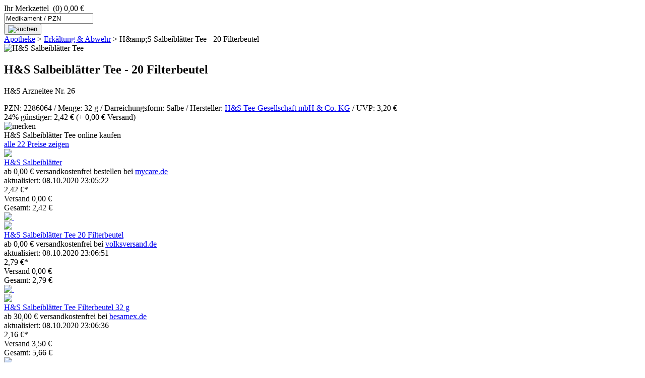

--- FILE ---
content_type: text/html; charset=UTF-8
request_url: http://www.pharmapreisvergleich24.de/h-s-salbeiblaetter-tee-20-filterbeutel-2286064/
body_size: 12793
content:
<!DOCTYPE HTML PUBLIC "-//W3C//DTD HTML 4.01 Transitional//EN" "http://www.w3.org/TR/html4/loose.dtd">
<html>
<head>
	<link href="/res/ppv.css" rel="stylesheet" type="text/css" media="screen">
	<link href="/res/ppv_m.css" rel="stylesheet" type="text/css" media="only screen and (max-width: 999px)">
<script src="/res/ppv.js" type="text/javascript"></script>
<script src="/res/static.js" type="text/javascript"></script>
<meta name="viewport" content="width=device-width, initial-scale=1.0, user-scalable=no">
<meta http-equiv="content-type" content="text/html; charset=UTF-8">
<meta name="description" content="H&amp;S Salbeiblätter Tee 20 Filterbeutel: Preis ab 2,42&nbsp;&euro; - 22 Angebote (08.10.2020). Sie sparen 24% gegenüber UVP bei pharmapreisvergleich24.de">
<title>H&amp;S Salbeiblätter Tee 20 Filterbeutel - Apotheken Preisvergleich - PZN 2286064 günstig online kaufen</title>
<link rel="shortcut icon" href="/img/favicon.png" type="image/png">
<link rel="icon" href="/img/favicon.png" type="image/png">
<script type="text/javascript">
window.google_analytics_uacct = "UA-13305585-2";
</script>
</head>
<body>
<script type="text/javascript">
	var _gaq = _gaq || [];
	_gaq.push( ['_setAccount', 'UA-13305585-2']
	,['_setCustomVar',1,'Template','Item',3]
        	,['_setCustomVar',5,'Kaufbar','yes',3]
        	,['_trackPageview']
	,['_gat._anonymizeIp']
);
	(function() {
		var ga = document.createElement('script'); ga.type = 'text/javascript'; ga.async = true;
		ga.src = ('https:' == document.location.protocol ? 'https://ssl' : 'http://www') + '.google-analytics.com/ga.js';
		var s = document.getElementsByTagName('script')[0]; s.parentNode.insertBefore(ga, s);
	})();
</script>
<div id="Wrapper">
<div class="top">
	<a href="/">
		<span class="ppv_logo"></span>
	</a>
		<span class="ppv_claim"></span>
	<div id="shopping_list">
	<div class="basket  empty">
				<span class="basket">Ihr Merkzettel</span>
		<img class="basket" src="/img/basket_empty.png" alt="">
		<span class="basket">(0)  0,00 €</span>
			</div>
	</div>
</div>
<div class="clr"></div>
<div class="searchl"></div>
<div class="search">
<form action="/search/1" method="get" >
<div class="outer">
<input class="inp inp_inac" type="text" id='qry_inp' name="qv" value="Medikament / PZN">
</div>
<button class="but"><img src="/img/button_finden.png" alt="suchen"></button>
<!--input class="but" type="image" name="go" alt="suchen" src="/img/search.png"-->
</form>
</div>
<div class="searchr"></div>
<div class="clr"></div>
<div class="breadcrumbs">
	<a class="crumb" href="/" title="Online Apotheke">Apotheke</a>
	&gt; <a class="crumb" href="/thema/erkaeltung-abwehr/">Erkältung &amp; Abwehr</a>
	&gt; <span class="current" >H&amp;amp;S Salbeiblätter Tee - 20 Filterbeutel</span>
</div>
<div class="clr"></div>
<div class="lpart">
<div class="prod">
	<div class="pimg"><div class="brdr "><img class="mitte" src="/img/pzn/02/28/60/64/02286064-m.jpg" alt="H&amp;S Salbeiblätter Tee" >&nbsp;</div></div>
	<div class="ptxt">
		<h2 class="ptitle">H&amp;S Salbeiblätter Tee - 20 Filterbeutel</h2>
    <div class="pinfo" style="color:#666;font-weight:bold;">
    </div>
	  <div class="clr"></div>
	<div class="pdesc"><div class="desc">
	<p class="more">H&amp;S Arzneitee Nr. 26</p>
<div class="clr"></div>
</div>
<div class="prop">	<div class="props">
PZN:&nbsp;2286064 / Menge:&nbsp;32 g / Darreichungsform:&nbsp;Salbe / Hersteller:&nbsp;<a class="gray" href="/hersteller/h-s-tee-gesellschaft-mbh-co-kg/">H&amp;S Tee-Gesellschaft mbH &amp; Co. KG</a> / UVP:&nbsp;3,20&nbsp;&euro;	</div>
</div>
	</div>
	<div class="clr"></div>
<span class="rrp_adv">24% günstiger: 2,42&nbsp;&euro;</span>
<span>
(+ 0,00&nbsp;&euro; Versand) </span>
	<div class="clr"></div>
		<div class="pslist">
			<span onclick="slist_add( this, 'h-s-salbeiblaetter-tee-20-filterbeutel-2286064' ); _gaq.push(['_trackPageview', '/merken']);"><img src="/img/add_to_sl.png" border="0" alt="merken"></span>
		</div>
	</div><div class="clr"><a name="prod"></a></div>
</div>
<div class="plst">
<div class="list_sub"><div class="title">H&amp;S Salbeiblätter Tee online kaufen</div>
	<div class="showall"><a class="bl" href="/h-s-salbeiblaetter-tee-20-filterbeutel-2286064/?showall=1#prod" rel="nofollow">alle 22 Preise zeigen</a></div>
<div class="clr"></div>
</div>
<div class="vitem first">
	<div class="vimg"><img src="/img/prod/s/4135119873/02/28/60/64/02286064.jpg" alt="&nbsp;" >&nbsp;</div>
	<div class="vcol1">
		<div class="vpname">
<a href="/goto/02299666114226748130/Item-NAM" rel="nofollow" target="_blank">H&amp;S Salbeiblätter
</a>
		</div>
	<div class="vscinfo">
	
		ab 0,00&nbsp;&euro; versandkostenfrei bestellen 
	
		bei <a href="/vinfo/mycare-4135119873/">mycare.de</a></div>
		<div class="vdate">aktualisiert: 08.10.2020 23:05:22</div>
	</div>
	<div class="vcol2">
		<div class="vp">2,42&nbsp;&euro;*</div>
		<div class="vsc">Versand 0,00&nbsp;&euro;</div>
		<div class="vg">Gesamt: 2,42&nbsp;&euro;</div>
	</div>
	<div class="vcol3">
		<a href="/goto/02299666114226748130/Item-SHP" rel="nofollow" target="_blank"><img src="/img/vendor/mycare-s.jpg" alt="&nbsp;" ></a>
	</div>
<div class="clr"></div>
</div>
<div class="vitem not_last">
	<div class="vimg"><img src="/img/prod/s/0003982399/02/28/60/64/02286064.jpg" alt="&nbsp;" >&nbsp;</div>
	<div class="vcol1">
		<div class="vpname">
<a href="/goto/42268864454226748130/Item-NAM" rel="nofollow" target="_blank">H&amp;S Salbeiblätter Tee 20 Filterbeutel
</a>
		</div>
	<div class="vscinfo">
	
		ab 0,00&nbsp;&euro; versandkostenfrei 
	
		bei <a href="/vinfo/volksversand-3982399/">volksversand.de</a></div>
		<div class="vdate">aktualisiert: 08.10.2020 23:06:51</div>
	</div>
	<div class="vcol2">
		<div class="vp">2,79&nbsp;&euro;*</div>
		<div class="vsc">Versand 0,00&nbsp;&euro;</div>
		<div class="vg">Gesamt: 2,79&nbsp;&euro;</div>
	</div>
	<div class="vcol3">
		<a href="/goto/42268864454226748130/Item-SHP" rel="nofollow" target="_blank"><img src="/img/vendor/volksversand-s.png" alt="&nbsp;" ></a>
	</div>
<div class="clr"></div>
</div>
<div class="vitem not_last">
	<div class="vimg"><img src="/img/prod/s/1084565892/02/28/60/64/02286064.jpg" alt="&nbsp;" >&nbsp;</div>
	<div class="vcol1">
		<div class="vpname">
<a href="/goto/31442059744226748130/Item-NAM" rel="nofollow" target="_blank">H&amp;S Salbeiblätter Tee Filterbeutel 32 g
</a>
		</div>
	<div class="vscinfo">
	
		ab 30,00&nbsp;&euro; versandkostenfrei 
	
		bei <a href="/vinfo/besamex-1084565892/">besamex.de</a></div>
		<div class="vdate">aktualisiert: 08.10.2020 23:06:36</div>
	</div>
	<div class="vcol2">
		<div class="vp">2,16&nbsp;&euro;*</div>
		<div class="vsc">Versand 3,50&nbsp;&euro;</div>
		<div class="vg">Gesamt: 5,66&nbsp;&euro;</div>
	</div>
	<div class="vcol3">
		<a href="/goto/31442059744226748130/Item-SHP" rel="nofollow" target="_blank"><img src="/img/vendor/besamex-s.png" alt="&nbsp;" ></a>
	</div>
<div class="clr"></div>
</div>
<div class="vitem not_last">
	<div class="vimg"><img src="/img/prod/s/3704808200/02/28/60/64/02286064.jpg" alt="&nbsp;" >&nbsp;</div>
	<div class="vcol1">
		<div class="vpname">
<a href="/goto/06563461384226748130/Item-NAM" rel="nofollow" target="_blank">H&amp;S SALBEIBLAETTERTEE
</a>
		</div>
	<div class="vscinfo">
	
		ab 75,00&nbsp;&euro; versandkostenfrei 
	
		bei <a href="/vinfo/juvalis-3704808200/">juvalis.de</a></div>
		<div class="vdate">aktualisiert: 25.11.2015 00:24:14</div>
	</div>
	<div class="vcol2">
		<div class="vp">1,78&nbsp;&euro;*</div>
		<div class="vsc">Versand 3,95&nbsp;&euro;</div>
		<div class="vg">Gesamt: 5,73&nbsp;&euro;</div>
	</div>
	<div class="vcol3">
		<a href="/goto/06563461384226748130/Item-SHP" rel="nofollow" target="_blank"><img src="/img/vendor/juvalis-s.gif" alt="&nbsp;" ></a>
	</div>
<div class="clr"></div>
</div>
<div class="vitem">
	<div class="vimg"><img src="/img/prod/s/2780148500/02/28/60/64/02286064.jpg" alt="&nbsp;" >&nbsp;</div>
	<div class="vcol1">
		<div class="vpname">
<a href="/goto/15849461824226748130/Item-NAM" rel="nofollow" target="_blank">H&amp;S Salbeiblätter Tee Filterbeutel 20 St
</a>
		</div>
	<div class="vscinfo">
	
		ab 35,00&nbsp;&euro; versandkostenfrei 
	
		bei <a href="/vinfo/vitaapotheke-2780148500/">vitaapotheke.eu</a></div>
		<div class="vdate">aktualisiert: 29.04.2018 23:12:35</div>
	</div>
	<div class="vcol2">
		<div class="vp">1,85&nbsp;&euro;*</div>
		<div class="vsc">Versand 3,95&nbsp;&euro;</div>
		<div class="vg">Gesamt: 5,80&nbsp;&euro;</div>
	</div>
	<div class="vcol3">
		<a href="/goto/15849461824226748130/Item-SHP" rel="nofollow" target="_blank"><img src="/img/vendor/vitaapotheke_eu-s.gif" alt="&nbsp;" ></a>
	</div>
<div class="clr"></div>
</div>
	<div class="showall"><a class="bl" href="/h-s-salbeiblaetter-tee-20-filterbeutel-2286064/?showall=1#prod" rel="nofollow">alle 22 Preise zeigen</a></div>
<div class="clr"></div>
</div>
<div class="plst">
<div class="list_sub"></div>
<div class="banner" style="border-bottom: solid 2px #CACACA; padding-bottom: 20px;">
<script async src="//pagead2.googlesyndication.com/pagead/js/adsbygoogle.js"></script>
<ins class="adsbygoogle"
     style="display:block"
     data-ad-client="ca-pub-3120840228740984"
     data-ad-slot="8179350117"
     data-ad-format="auto"></ins>
<script>
(adsbygoogle = window.adsbygoogle || []).push({});
</script>
</div>
</div>


<div class="plst">
<div class="list_subhead"><h3>Weitere Produkte</h3></div>
	<div class="litem">
		<div class="box">
			<a href="/acc-akut-junior-600-mg-hustenloeser-20-8600975/">Acc akut junior 600 mg Hustenlöser</a>
		</div>
		<div class="box">
			<a href="/thymian-ratiopharm-hustensaft-sirup-100-7632499/">Thymian-ratiopharm Hustensaft Sirup</a>
		</div>
		<div class="box">
			<a href="/ambroxol-ratiopharm-hustensaft-100-ml-0563105/">Ambroxol-ratiopharm Hustensaft</a>
		</div>
			<div class="clr"></div>
		<div class="box">
			<a href="/fluimucil-200-tabs-st-tabletten-7424772/">Fluimucil 200 Tabs Tabletten</a>
		</div>
		<div class="box">
			<a href="/ambrobeta-saft-100-milliliter-7522776/">Ambrobeta Saft</a>
		</div>
		<div class="box">
			<a href="/sinuc-saft-100-milliliter-6958810/">Sinuc Saft</a>
		</div>
			<div class="clr"></div>
		<div class="box">
			<a href="/sennesblaetter-m-filterbtl-20-st-filterbeutel-1440304/">Sennesblätter M</a>
		</div>
		<div class="box">
			<a href="/biochemie-dhu-11-silicea-d-6-80-st-tabletten-0274766/">Biochemie DHU 11 Silicea D 6</a>
		</div>
		<div class="box">
			<a href="/laif-600-tabletten-100-st-0122186/">Laif 600 Tabletten</a>
		</div>
			<div class="clr"></div>
		<div class="box">
			<a href="/var/centrum-materna-dha-90-st-whitehall-much-3365073/">Centrum Materna + Dha</a>
		</div>
		<div class="box">
			<a href="/var/roche-posay-effaclar-h-creme-40-ml-deutschl-5918754/">Roche Posay Effaclar H Creme</a>
		</div>
		<div class="box">
			<a href="/var/eucerin-anti-age-dermo-densifyer-nacht-creme-5980440/">Eucerin Anti Age Dermo Densifyer Nacht Creme</a>
		</div>
			<div class="clr"></div>
	</div>
</div>
<div class="alpha">
</div><!-- alpha -->
</div><!-- lpart -->
<div class="rpart">
	<div class="newsb_body" id="newsbody">
<script type="text/javascript" src="/_/rnews.js"></script>
	</div>
<div class="newsb_head">Produktkategorien</div><div class="newsb"><span class="hdl"><a href="/thema/erkaeltung-abwehr/">Erkältung & Abwehr</a></span></div><div class="newsb"><span class="hdl"><a href="/thema/grippaler-infekt/">Grippaler Infekt</a></span></div>
	<div class="clr"></div>
</div>
<div class="clr"></div>
<div class="foot_tr"></div>
	<div class="foot">
	<div class="foot_l">
<a class="foot_rand" href="/produkte/a/" title="Medikamente und Heilmittel">Produkte</a>
<a class="foot_rand" href="/hersteller-uebersicht/a/" title="Pharmaunternehmen und Produkte">Hersteller</a>
<a class="foot_rand" href="/kategorien/" title="Krankheitsbilder und Anwendungsgebiete">Kategorien</a>
<a class="foot_rand" href="/info/" title="Pharma News">Pharma News</a>
<a class="foot_rand" href="/impressum">Impressum</a>
<a class="foot_rand" href="/agb">AGB</a>
<a class="foot_rand" href="/faq">FAQ</a>
	</div>
	<div class="foot_cl">&copy; pharmapreisvergleich24.de | Ihr Apotheken Preisvergleich für rezeptfreie Medikamente und Medizinprodukte</div>
	<div class="foot_dscl">
	</div>
	<div class="foot_cl">
			</div>
	</div>
</div><!-- Wrapper -->
	<div class="end"></div>
<script type="text/javascript"><!--
	var slist_add_txt = 'Das Produkt wurde dem Merkzettel hinzugefügt.';
	var slist_already_there = 'Das Produkt ist bereits im Merkzettel.';
	var defqv = 'Medikament / PZN';
--></script>
<script type="text/javascript">
etrckr ('Item','h-s-salbeiblaetter-tee-20-filterbeutel-2286064','','','Y')
</script>
<div style="clear:both;margin-bottom:40px;"></div>
</body>
</html>




--- FILE ---
content_type: text/html; charset=utf-8
request_url: https://www.google.com/recaptcha/api2/aframe
body_size: 266
content:
<!DOCTYPE HTML><html><head><meta http-equiv="content-type" content="text/html; charset=UTF-8"></head><body><script nonce="vZg9CTmn7y6iJEZCpy9MRg">/** Anti-fraud and anti-abuse applications only. See google.com/recaptcha */ try{var clients={'sodar':'https://pagead2.googlesyndication.com/pagead/sodar?'};window.addEventListener("message",function(a){try{if(a.source===window.parent){var b=JSON.parse(a.data);var c=clients[b['id']];if(c){var d=document.createElement('img');d.src=c+b['params']+'&rc='+(localStorage.getItem("rc::a")?sessionStorage.getItem("rc::b"):"");window.document.body.appendChild(d);sessionStorage.setItem("rc::e",parseInt(sessionStorage.getItem("rc::e")||0)+1);localStorage.setItem("rc::h",'1769339041917');}}}catch(b){}});window.parent.postMessage("_grecaptcha_ready", "*");}catch(b){}</script></body></html>